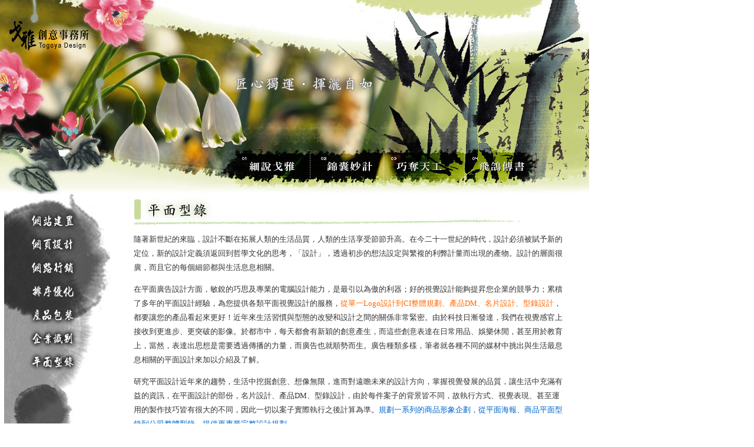

--- FILE ---
content_type: text/html
request_url: http://www.togoya.com.tw/webdesign07.asp
body_size: 4489
content:
<HTML>
<HEAD>
<TITLE>戈雅創意事業有限公司</TITLE>
<META HTTP-EQUIV="Content-Type" CONTENT="text/html; charset=big5">
<link href="format.css" rel="stylesheet" type="text/css">
</HEAD>
<BODY BGCOLOR=#FFFFFF LEFTMARGIN=0 TOPMARGIN=0 MARGINWIDTH=0 MARGINHEIGHT=0>
<table width="990" border="0" cellspacing="0" cellpadding="0">
  <tr>
    <td><img src="images/top.jpg" width="1000" height="330" border="0" usemap="#topMap"></td>
  </tr>
</table>
<map name="topMap">
  <area shape="rect" coords="408,263,511,302" href="webdesign_about.asp">
  <area shape="rect" coords="537,263,639,300" href="webdesign_bargain.asp">
  <area shape="rect" coords="658,263,770,300" href="webdesign_work.asp">
  <area shape="rect" coords="797,263,902,300" href="webdesign_contact.asp">
  <area shape="rect" coords="10,28,161,95" href="index.asp">
</map>

<TABLE WIDTH=990 BORDER=0 CELLPADDING=0 CELLSPACING=0>
  <TR> 
    <TD valign="top"><div align="center"><IMG SRC="images/left.jpg" ALT="" WIDTH=180 HEIGHT=460 border="0" usemap="#leftMap"> 
  <table width="160" border="1" cellpadding="2" cellspacing="5" bordercolor="#FFFFFF">
    <tr> 
      <td align="center" bordercolor="#333333" bgcolor="#CC0000"><strong><font color="#FFFFFF">好站推薦</font></strong></td>
    </tr>
    <tr> 
      <td bordercolor="#333333"><a href="http://www.togoya.com.tw/house/" target="_blank"><img src="images/showcase54.jpg" width="160" height="100" border="0"></a></td>
    </tr>
    <tr> 
      <td bordercolor="#333333"><a href="http://www.togoya.com.tw/shop/" target="_blank"><img src="images/showcase49.jpg" width="160" height="100" border="0"></a></td>
    </tr>
    <tr> 
      <td bordercolor="#333333"><a href="http://www.togoya.com.tw/104card/" target="_blank"><img src="images/showcase48.jpg" width="160" height="100" border="0"></a></td>
    </tr>
  </table>
  <map name="leftMap">
    <area shape="rect" coords="42,31,121,60" href="webdesign01.asp">
    <area shape="rect" coords="44,70,120,100" href="webdesign02.asp">
    <area shape="rect" coords="42,108,121,140" href="webdesign03.asp">
    <area shape="rect" coords="42,151,120,182" href="webdesign04.asp">
    <area shape="rect" coords="41,190,121,222" href="webdesign05.asp">
    <area shape="rect" coords="42,231,122,261" href="webdesign06.asp">
    <area shape="rect" coords="42,272,120,302" href="webdesign07.asp">
  </map>
</div>
</TD>
    <TD COLSPAN=2 align="center" valign="top"><table width="740" border="0" cellpadding="5" cellspacing="0" class="w13">
        <tr>
          <td class="w15"><img src="images/title_webdesign_07.jpg" width="730" height="50"></td>
        </tr>
        <tr>
          <td><p>隨著新世紀的來臨，設計不斷在拓展人類的生活品質，人類的生活享受節節升高。在今二十一世紀的時代，設計必須被賦予新的定位，新的設計定義須返回到哲學文化的思考，「設計」，透過初步的想法設定與繁複的利弊計量而出現的產物。設計的層面很廣，而且它的每個細節都與生活息息相關。</p>
            <p>在平面廣告設計方面，敏銳的巧思及專業的電腦設計能力，是最引以為傲的利器；好的視覺設計能夠提昇您企業的競爭力；累積了多年的平面設計經驗，為您提供各類平面視覺設計的服務，<span class="notice">從單一Logo設計到CI整體規劃、產品DM、名片設計、型錄設計</span>，都要讓您的產品看起來更好！近年來生活習慣與型態的改變和設計之間的關係非常緊密。由於科技日漸發達，我們在視覺感官上接收到更進步、更突破的影像。於都市中，每天都會有新穎的創意產生，而這些創意表達在日常用品、娛樂休閒，甚至用於教育上，當然，表達出思想是需要透過傳播的力量，而廣告也就順勢而生。廣告種類多樣，筆者就各種不同的媒材中挑出與生活最息息相關的平面設計來加以介紹及了解。</p>
<p>研究平面設計近年來的趨勢，生活中挖掘創意、想像無限，進而對遠瞻未來的設計方向，掌握視覺發展的品質，讓生活中充滿有益的資訊，在平面設計的部份，名片設計、產品DM、型錄設計，由於每件案子的背景皆不同，故執行方式、視覺表現、甚至運用的製作技巧皆有很大的不同，因此一切以案子實際執行之後計算為準。<span class="notice-blue">規劃一系列的商品形象企劃，從平面海報、商品平面型錄到公司整體型錄，提供更專業完整設計規劃。</span></p>
            </td>
        </tr>
      </table></TD>
  </TR>
</TABLE>

<TABLE WIDTH=990 BORDER=0 CELLPADDING=0 CELLSPACING=0>
  <TR> 
    <TD COLSPAN=3> <IMG SRC="images/bottom.jpg" ALT="" WIDTH=1000 HEIGHT=100 border="0" usemap="#bottomMap"></TD>
  </TR>
</TABLE>
<map name="bottomMap">
  <area shape="rect" coords="652,60,912,80" href="mailto:togoya.fan@msa.hinet.net">
  <area shape="rect" coords="939,0,986,16" href="#top">
</map>
</BODY>
</HTML>

--- FILE ---
content_type: text/css
request_url: http://www.togoya.com.tw/format.css
body_size: 1308
content:
.tbline {
	border-top-width: 0px;
	border-right-width: 1px;
	border-bottom-width: 0px;
	border-left-width: 1px;
	border-top-style: solid;
	border-right-style: solid;
	border-bottom-style: solid;
	border-left-style: solid;
	border-top-color: #3c3c3c;
	border-right-color: #3c3c3c;
	border-bottom-color: #3c3c3c;
	border-left-color: #3c3c3c;
}
.w13 {
	font-size: 13px;
	line-height: 24px;
	color: #333333;

}
a:link {
	color: #333333;
	text-decoration: none;
}
a:visited {
	color: #333333;
	text-decoration: none;
}
a:hover {
	color: #FF6600;
	text-decoration: none;
}
.subtitle {
	font-family: "標楷體";
	font-size: 18px;
	color: #006600;
	line-height: 25px;
	font-weight: bold;

}
.textbox {
	border: 1px solid #333333;
}
.leftword {
	font-family: "Arial", "Helvetica", "sans-serif";
	font-size: 13px;
	line-height: 20px;
	color: #784A36;
	font-weight: bold;

}
BODY { 
SCROLLBAR-FACE-COLOR: #cccccc; 
SCROLLBAR-HIGHLIGHT-COLOR: #ffffff; 
SCROLLBAR-SHADOW-COLOR: #ffffff; 
SCROLLBAR-3DLIGHT-COLOR: #ffffff; 
SCROLLBAR-ARROW-COLOR: #ffffff; 
SCROLLBAR-TRACK-COLOR: #ffffff; 
SCROLLBAR-DARKSHADOW-COLOR: #ffffff}
.w15 {
	font-size: 15px;
	font-weight: bold;
	color: #000000;
}
.notice {
	color: #FF6600;
}
.notice-blue {
	color: #0066CC;
}
